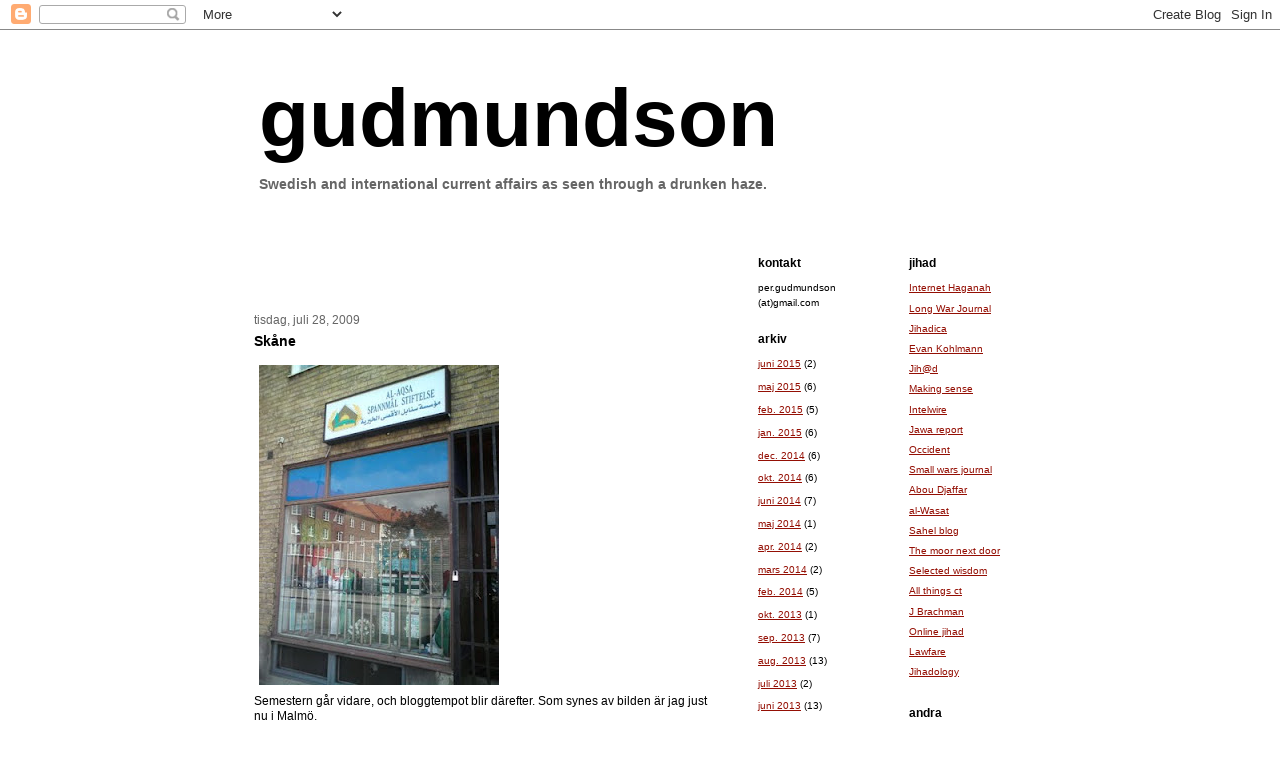

--- FILE ---
content_type: text/html; charset=UTF-8
request_url: https://gudmundson.blogspot.com/2009/07/?m=0
body_size: 18225
content:
<!DOCTYPE html>
<html xmlns='http://www.w3.org/1999/xhtml' xmlns:b='http://www.google.com/2005/gml/b' xmlns:data='http://www.google.com/2005/gml/data' xmlns:expr='http://www.google.com/2005/gml/expr'>
<head>
<link href='https://www.blogger.com/static/v1/widgets/55013136-widget_css_bundle.css' rel='stylesheet' type='text/css'/>
<meta content='text/html; charset=UTF-8' http-equiv='Content-Type'/>
<meta content='blogger' name='generator'/>
<link href='https://gudmundson.blogspot.com/favicon.ico' rel='icon' type='image/x-icon'/>
<link href='http://gudmundson.blogspot.com/2009/07/' rel='canonical'/>
<link rel="alternate" type="application/atom+xml" title="gudmundson - Atom" href="https://gudmundson.blogspot.com/feeds/posts/default" />
<link rel="alternate" type="application/rss+xml" title="gudmundson - RSS" href="https://gudmundson.blogspot.com/feeds/posts/default?alt=rss" />
<link rel="service.post" type="application/atom+xml" title="gudmundson - Atom" href="https://www.blogger.com/feeds/6210795/posts/default" />
<!--Can't find substitution for tag [blog.ieCssRetrofitLinks]-->
<meta content='http://gudmundson.blogspot.com/2009/07/' property='og:url'/>
<meta content='gudmundson' property='og:title'/>
<meta content='Swedish and international current affairs as seen through a drunken haze.' property='og:description'/>
<title>gudmundson: juli 2009</title>
<style id='page-skin-1' type='text/css'><!--
/*
-----------------------------------------------
Blogger Template Style
Name:     Washed Denim
Designer: Darren Delaye
URL:      www.DarrenDelaye.com
Date:     11 Jul 2006
-----------------------------------------------
*/
/* Variable definitions
====================
<Variable name="bgColor" description="Page Background Color"
type="color" default="#ffffff">
<Variable name="textColor" description="Text Color"
type="color" default="#333333">
<Variable name="linkColor" description="Link Color"
type="color" default="#336699">
<Variable name="headerBgColor" description="Page Header Background Color"
type="color" default="#ffffff">
<Variable name="headerTextColor" description="Page Header Text Color"
type="color" default="#333333">
<Variable name="headerCornersColor" description="Page Header Corners Color"
type="color" default="#ffffff">
<Variable name="mainBgColor" description="Main Background Color"
type="color" default="#ffffff">
<Variable name="borderColor" description="Border Color"
type="color" default="#ffffff">
<Variable name="dateHeaderColor" description="Date Header Color"
type="color" default="#999999">
<Variable name="sidebarTitleBgColor" description="Sidebar Title Background Color"
type="color" default="#ffffff">
<Variable name="sidebarTitleTextColor" description="Sidebar Title Text Color"
type="color" default="#333333">
<Variable name="bodyFont" description="Text Font"
type="font" default="normal normal 100% Verdana, Arial, Sans-serif;">
<Variable name="headerFont" description="Page Header Font"
type="font" default="normal normal 210% Verdana, Arial, Sans-serif;">
*/
body {
background: #ffffff;
margin: 0;
padding: 0px;
font: x-small Verdana, Arial;
text-align: center;
color: #000000;
font-size/* */:/**/small;
font-size: /**/small;
}
a:link {
color: #940f04;
}
a:visited {
color: #940f04;
}
a img {
border-width: 0;
}
#outer-wrapper {
font: normal normal 89% Trebuchet, Trebuchet MS, Arial, sans-serif;
}
/* Header
----------------------------------------------- */
#header-wrapper {
margin:0;
padding: 0;
background-color: #ffffff;
text-align: left;
}
#header {
width: 762px;
margin: 0 auto;
background-color: #ffffff;
color: #000000;
padding: 0;
font: normal bold 712% Trebuchet, Trebuchet MS, Arial, sans-serif;
}
h1.title {
padding-top: 38px;
margin: 0 0px .1em;
line-height: 1.2em;
font-size: 100%;
}
h1.title a {
color: #000000;
text-decoration: none;
}
#header .description {
display: block;
margin: 0 0px;
color: #666666;
padding: 0 0 40px;
line-height: 1.4em;
font-size: 17.4%;
}
/* Content
----------------------------------------------- */
.clear {
clear: both;
}
#content-wrapper {
width: 800px;
margin: 0 auto;
padding: 0 0 0px;
text-align: left;
background-color: #ffffff;
border: 1px solid #ffffff;
border-top: 0;
}
#main-wrapper {
margin-left: 14px;
margin-right: 30px;
width: 468px;
float: left;
background-color: #ffffff;
word-wrap: break-word; /* fix for long text breaking sidebar float in IE */
overflow: hidden;     /* fix for long non-text content breaking IE sidebar float */
}
#sidebar-wrapper {
margin-right: 1px;
margin-left: 1px;
width: 135px;
float: right;
background-color: #ffffff;
word-wrap: break-word; /* fix for long text breaking sidebar float in IE */
overflow: hidden;     /* fix for long non-text content breaking IE sidebar float */
}
#newsidebar-wrapper {
margin-right: 1px;
margin-left: 1px;
width: 135px;
float: left;
background-color: #ffffff;
word-wrap: break-word; /* fix for long text breaking sidebar float in IE */
overflow: hidden;     /* fix for long non-text content breaking IE sidebar float */
}
/* Headings
----------------------------------------------- */
h2, h3 {
margin: 0;
}
/* Posts
----------------------------------------------- */
.date-header {
margin: 1.5em 0 0;
padding-bottom: 0.7em;
font-weight: normal;
color: #666666;
font-size: 100%;
}
.post {
margin: 0 0 1.5em;
padding-bottom: 0.5em;
}
.post-title {
margin: 0;
padding: 0;
font-size: 120%;
font-weight: bold;
line-height: 1.1em;
}
.post-title a, .post-title a:visited, .post-title strong {
text-decoration: none;
color: #000000;
font-weight: bold;
}
.post div {
margin: 0 0 .75em;
line-height: 1.3em;
}
p.post-footer {
margin: -.25em 0 0;
color: #ffffff;
font-size: 83%;
}
.post-footer .span {
margin-right: .3em;
}
.comment-link {
margin-left: .3em;
}
.post img {
padding: 4px;
border: 1px solid #ffffff;
}
.post blockquote {
margin: 1em 20px;
}
.post blockquote p {
margin: .75em 0;
}
/* Comments
----------------------------------------------- */
#comments h4 {
margin: 1em 0;
color: #666666;
}
#comments h4 strong {
font-size: 110%;
}
#comments-block {
margin: 1em 0 1.5em;
line-height: 1.3em;
}
#comments-block dt {
margin: .5em 0;
}
#comments-block dd {
margin: .25em 0 0;
}
#comments-block dd.comment-footer {
margin: -.25em 0 2em;
line-height: 1.4em;
font-size: 83%;
}
#comments-block dd p {
margin: 0 0 .75em;
}
.deleted-comment {
font-style:italic;
color:gray;
}
.feed-links {
clear: both;
line-height: 2.5em;
}
#blog-pager {
text-align: center;
}
/* Sidebar Content
----------------------------------------------- */
.sidebar h2 {
margin: 1.5em 0 0.5em;
padding: 4px 5px;
background-color: #ffffff;
font-size: 100%;
color: #000000;
}
.sidebar ul {
margin: 0;
padding: 0;
list-style: none;
}
.sidebar li {
margin: 0;
padding: 0 0 .5em 15px;
text-indent: -15px;
line-height: 1.5em;
}
.sidebar {
color: #000000;
line-height:1.3em;
}
.sidebar .widget {
margin-bottom: 0em;
}
.sidebar .widget-content {
margin: 0 5px;
font-size: 90%;
}
/* Profile
----------------------------------------------- */
.profile-img {
float: left;
margin: 0 5px 5px 0;
padding: 4px;
border: 1px solid #ffffff;
}
.profile-data {
margin:0;
text-transform:uppercase;
letter-spacing:.1em;
font-weight: bold;
line-height: 1.6em;
font-size: 78%;
}
.profile-datablock {
margin:.5em 0 .5em;
}
.profile-textblock {
margin: 0.5em 0;
line-height: 1.6em;
}
/* Footer
----------------------------------------------- */
#footer {
clear: both;
text-align: center;
color: #000000;
}
#footer .widget {
margin:.5em;
padding-top: 20px;
font-size: 85%;
line-height: 1.5em;
text-align: left;
}

--></style>
<link href='https://www.blogger.com/dyn-css/authorization.css?targetBlogID=6210795&amp;zx=f846bd96-1a06-4816-865c-85c73c0a4416' media='none' onload='if(media!=&#39;all&#39;)media=&#39;all&#39;' rel='stylesheet'/><noscript><link href='https://www.blogger.com/dyn-css/authorization.css?targetBlogID=6210795&amp;zx=f846bd96-1a06-4816-865c-85c73c0a4416' rel='stylesheet'/></noscript>
<meta name='google-adsense-platform-account' content='ca-host-pub-1556223355139109'/>
<meta name='google-adsense-platform-domain' content='blogspot.com'/>

<!-- data-ad-client=ca-pub-7347358311089399 -->

</head>
<body>
<div class='navbar section' id='navbar'><div class='widget Navbar' data-version='1' id='Navbar1'><script type="text/javascript">
    function setAttributeOnload(object, attribute, val) {
      if(window.addEventListener) {
        window.addEventListener('load',
          function(){ object[attribute] = val; }, false);
      } else {
        window.attachEvent('onload', function(){ object[attribute] = val; });
      }
    }
  </script>
<div id="navbar-iframe-container"></div>
<script type="text/javascript" src="https://apis.google.com/js/platform.js"></script>
<script type="text/javascript">
      gapi.load("gapi.iframes:gapi.iframes.style.bubble", function() {
        if (gapi.iframes && gapi.iframes.getContext) {
          gapi.iframes.getContext().openChild({
              url: 'https://www.blogger.com/navbar/6210795?origin\x3dhttps://gudmundson.blogspot.com',
              where: document.getElementById("navbar-iframe-container"),
              id: "navbar-iframe"
          });
        }
      });
    </script><script type="text/javascript">
(function() {
var script = document.createElement('script');
script.type = 'text/javascript';
script.src = '//pagead2.googlesyndication.com/pagead/js/google_top_exp.js';
var head = document.getElementsByTagName('head')[0];
if (head) {
head.appendChild(script);
}})();
</script>
</div></div>
<div id='outer-wrapper'><div id='wrap2'>
<!-- skip links for text browsers -->
<span id='skiplinks' style='display:none;'>
<a href='#main'>skip to main </a> |
      <a href='#sidebar'>skip to sidebar</a>
</span>
<div id='header-wrapper'>
<div class='header section' id='header'><div class='widget HTML' data-version='1' id='HTML1'>
<div class='widget-content'>
<script data-ad-client="ca-pub-7347358311089399" async src="https://pagead2.googlesyndication.com/pagead/js/adsbygoogle.js"></script>
</div>
<div class='clear'></div>
</div><div class='widget Header' data-version='1' id='Header1'>
<div id='header-inner'>
<div class='titlewrapper'>
<h1 class='title'>
<a href='https://gudmundson.blogspot.com/?m=0'>
gudmundson
</a>
</h1>
</div>
<div class='descriptionwrapper'>
<p class='description'><span>Swedish and international current affairs as seen through a drunken haze.</span></p>
</div>
</div>
</div></div>
</div>
<div id='content-wrapper'>
<div id='main-wrapper'>
<div class='main section' id='main'><div class='widget HTML' data-version='1' id='HTML2'>
<div class='widget-content'>
<script type="text/javascript"><!--
google_ad_client = "pub-7347358311089399";
google_ad_host = "pub-1556223355139109";
google_ad_host_channel="00000";
google_ad_width = 468;
google_ad_height = 60;
google_ad_format = "468x60_as";
google_ad_type = "text_image";
//2007-03-30: ovan inlägg
google_ad_channel = "8783396252";
google_color_border = "FFFFFF";
google_color_bg = "FFFFFF";
google_color_link = "000000";
google_color_text = "000000";
google_color_url = "940F04";
//-->
</script>
<script src="//pagead2.googlesyndication.com/pagead/show_ads.js" type="text/javascript">
</script>
</div>
<div class='clear'></div>
</div><div class='widget Blog' data-version='1' id='Blog1'>
<div class='blog-posts hfeed'>

          <div class="date-outer">
        
<h2 class='date-header'><span>tisdag, juli 28, 2009</span></h2>

          <div class="date-posts">
        
<div class='post-outer'>
<div class='post'>
<a name='3236034874287375634'></a>
<h3 class='post-title'>
<a href='https://gudmundson.blogspot.com/2009/07/skane.html?m=0'>Skåne</a>
</h3>
<div class='post-header-line-1'></div>
<div class='post-body'>
<p><div xmlns="http://www.w3.org/1999/xhtml"><a href="https://blogger.googleusercontent.com/img/b/R29vZ2xl/AVvXsEhI8m_RNCo47vYANRbsBzEhlRvVu8LXvEnlUgP5nd8ABxorQNo0DkN-zFbTYINaJ87aeRth0sqWB4-ISU4rc-iqRNjhdGeQdDdZZWIgC2XWULTMs-wbOONnZCLzwH-JjWnbt291/s1600-h/image-upload-267-756314.jpg"><img src="https://blogger.googleusercontent.com/img/b/R29vZ2xl/AVvXsEhI8m_RNCo47vYANRbsBzEhlRvVu8LXvEnlUgP5nd8ABxorQNo0DkN-zFbTYINaJ87aeRth0sqWB4-ISU4rc-iqRNjhdGeQdDdZZWIgC2XWULTMs-wbOONnZCLzwH-JjWnbt291/s320/image-upload-267-756314.jpg"/></a><br /><span>Semestern går vidare, och bloggtempot blir därefter. Som synes av bilden är jag just nu i Malmö.</span><br /></div></p>
<div style='clear: both;'></div>
</div>
<div class='post-footer'>
<p class='post-footer-line post-footer-line-1'><span class='post-author'>
av
gudmundson
</span>
<span class='post-timestamp'>
kl
<a class='timestamp-link' href='https://gudmundson.blogspot.com/2009/07/skane.html?m=0' title='permanent link'>15:14</a>
</span>
<span class='post-comment-link'>
</span>
<span class='post-icons'>
<span class='item-control blog-admin pid-24186949'>
<a href='https://www.blogger.com/post-edit.g?blogID=6210795&postID=3236034874287375634&from=pencil' title='Redigera inlägg'>
<img alt='' class='icon-action' height='18' src='https://resources.blogblog.com/img/icon18_edit_allbkg.gif' width='18'/>
</a>
</span>
</span>
<span class='post-backlinks post-comment-link'>
</span>
</p>
<p class='post-footer-line post-footer-line-2'><span class='post-labels'>
</span>
</p>
<p class='post-footer-line post-footer-line-3'></p>
<div>
<script type="text/javascript"><!--
google_ad_client = "pub-7347358311089399";
google_ad_host = "pub-1556223355139109";
google_ad_host_channel="00000";
google_ad_width = 468;
google_ad_height = 60;
google_ad_format = "468x60_as";
google_ad_type = "text_image";
//2007-03-27: Under inlägg
google_ad_channel = "4690815451";
google_color_border = "FFFFFF";
google_color_bg = "FFFFFF";
google_color_link = "000000";
google_color_text = "000000";
google_color_url = "940F04";
//-->
</script>
<script type="text/javascript" src="//pagead2.googlesyndication.com/pagead/show_ads.js">
</script>
</div>
</div>
</div>
</div>

          </div></div>
        

          <div class="date-outer">
        
<h2 class='date-header'><span>onsdag, juli 15, 2009</span></h2>

          <div class="date-posts">
        
<div class='post-outer'>
<div class='post'>
<a name='6858457866789660059'></a>
<h3 class='post-title'>
<a href='https://gudmundson.blogspot.com/2009/07/somalias-justitieminister-varnar-for.html?m=0'>Somalias justitieminister varnar för radikalisering i Rinkeby</a>
</h3>
<div class='post-header-line-1'></div>
<div class='post-body'>
<p>Somalias justitieminister har varit på besök i Stockholm och Rinkeby, för att hålla möte med den svensksomaliska diasporan och diskutera problemen med radikalisering och rekrytering till terroriströrelser. Jag var själv förhindrad att delta i det lovvärda mötet i Rinkeby Folkets Hus igår kväll, och gläds därför enormt att Sveriges Radio var på plats.<br /><a href="http://www.sr.se/sida/artikel.aspx?programid=1650&amp;artikel=2969058"><br />P1 Morgon</a> sände i morse ett reportage av Anna-Karin Sivberg, där man först får höra den kände svensksomaliern Abdirisak Aden förklara hur det kan låta när en familj får dödsbud från Shabaab, varefter Somalias justitieminister får förklara varför han kommit just till Rinkeby.<br /><blockquote>I pausen frågar jag efter varför han kommer till Rinkeby för att diskutera hur man ska kunna stoppa nyrekryteringen av unga svensksomalier till al-Shabaab.<br /><br />&#8211; Vi är oroliga för de här ungdomarnas framtid. Och om rekryteringen ökar, så innebär det problem för den somaliska regeringen, som möter ett starkare motstånd.<br /><br />Justitieminister Abdirahman Janaqoo menar att den radikala islamistiska rörelsen al-Shabaab också rekryterar i Sverige, och på Järvafältet.<br /><br />&#8211; Vi har våra källor och anser att informationen är tydlig. Vissa har redan åkt för att slåss, andra är på väg.</blockquote><a href="http://www.sr.se/cgi-bin/international/artikel.asp?Artikel=2968456">SR Internationals nyhetstelegram</a> specificerar vad justitieministern baserar sitt besök på. Hans uppgifter tyder på att nästan 10 personer har åkt från Sverige för att kriga med Shabaab.<br /><blockquote>&#8211; Vi har inte det exakta antalet, men är säkra på att det nästan är tio personer varav några redan är döda. Några av dem strider fortfarande med de upprorsmakare som är i konflikt med regeringen, säger justitieminister Abdirahman Janaqoo. </blockquote></p>
<div style='clear: both;'></div>
</div>
<div class='post-footer'>
<p class='post-footer-line post-footer-line-1'><span class='post-author'>
av
gudmundson
</span>
<span class='post-timestamp'>
kl
<a class='timestamp-link' href='https://gudmundson.blogspot.com/2009/07/somalias-justitieminister-varnar-for.html?m=0' title='permanent link'>11:56</a>
</span>
<span class='post-comment-link'>
</span>
<span class='post-icons'>
<span class='item-control blog-admin pid-24186949'>
<a href='https://www.blogger.com/post-edit.g?blogID=6210795&postID=6858457866789660059&from=pencil' title='Redigera inlägg'>
<img alt='' class='icon-action' height='18' src='https://resources.blogblog.com/img/icon18_edit_allbkg.gif' width='18'/>
</a>
</span>
</span>
<span class='post-backlinks post-comment-link'>
</span>
</p>
<p class='post-footer-line post-footer-line-2'><span class='post-labels'>
</span>
</p>
<p class='post-footer-line post-footer-line-3'></p>
<div>
<script type="text/javascript"><!--
google_ad_client = "pub-7347358311089399";
google_ad_host = "pub-1556223355139109";
google_ad_host_channel="00000";
google_ad_width = 468;
google_ad_height = 60;
google_ad_format = "468x60_as";
google_ad_type = "text_image";
//2007-03-27: Under inlägg
google_ad_channel = "4690815451";
google_color_border = "FFFFFF";
google_color_bg = "FFFFFF";
google_color_link = "000000";
google_color_text = "000000";
google_color_url = "940F04";
//-->
</script>
<script type="text/javascript" src="//pagead2.googlesyndication.com/pagead/show_ads.js">
</script>
</div>
</div>
</div>
</div>
<div class='post-outer'>
<div class='post'>
<a name='477635127863211836'></a>
<h3 class='post-title'>
<a href='https://gudmundson.blogspot.com/2009/07/radikal-goteborgspredikant-stottas-av.html?m=0'>Radikal Göteborgspredikant stöttas av Alingsås Kommun</a>
</h3>
<div class='post-header-line-1'></div>
<div class='post-body'>
<p>Predikanten <a href="http://sv.wikipedia.org/wiki/Anas_Khalifa">Anas Khalifa</a> (<a href="http://www.anaskhalifa.com/">blogg</a>) tillhör det radikala gäng i Göteborg som utgör navet för mycket av Västsveriges militanta islamism.<br /><br /><a href="http://www.dagen.se/dagen/article.aspx?id=173703">Tidningen Dagen</a> uppmärksammar att Alingsås kommun missat, eller ignorerat, det när man valt att hjälpa till med firandet av Mohammeds Dag på Stora Torget.<br /><blockquote>- Jag ser inte det här arrangemanget som missionerande, säger Lena Lidén, barn- och ungdomskultursekreterare, som via ett pressmeddelande hälsar Alingsås invånare välkomna.<br /><br />Pressmeddelandet, som bland annat gått ut till media och kommun-anställda i Alingsås, är från Kultur- och fritidsförvaltningen och informerar om programmet under Mohammeds Dag. Det blir läsning ur Koranen, en person kommer att berätta om sin väg till islam, den radikale förkunnaren Anas Khalifa ska tala om vad islam är och vem som är muslim, och en person kommer att tala under rubriken "Profeten Muhammads generositet". Dagen avslutas med frågepanel.<br /><br />I pressmeddelandet bifogas även en youtube-länk där man kan höra Anas Khalifa tala, bland annat om islam som den "största gåvan till mänskligheten". Den 26-årige göteborgaren är känd för att han bland annat säger att det är förbjudet för muslimer att bli vän med kristna.<br /><br />- Det var mest för att visa vem han är. Jag vet inte vad han kommer att tala om den här dagen, eftersom vi inte ska medverka, säger Lena Lidén, på Kultur- och fritidsförvaltningen i Alingsås.<br /><br />Men ni hjälper ändå till med marknadsföringen. Varför det?<br /><br />- För att vi har ett samarbete med den islamiska föreningen och kommer ha ett samarrangemang i september, Ramadan-festen.</blockquote>Kommuner kan naturligtvis inte ha koll på allt. Mer bekymrande i mina ögon är alltså att Alingsås Islamiska Center tydligen inte har spärrar mot radikalismen.<br /><br />Uppdatering:<br /><br />Pigga <a href="http://www.varldenidag.se/index.php?option=com_content&amp;task=view&amp;id=4801&amp;Itemid=98">Världen Idag</a> rapporterar att Anas Khalifa inte längre ska delta på Mohammeds Dag-firandet.<br /><blockquote>En radikal ung muslim skulle ha talat på Stora torget i Alingsås denna söndag, ett arrangemang som kommunen hjälpt till att marknadsföra. När kommunen varnade för honom, drogs namnet in. Nu vill ingen av arrangörerna ta ansvar för att Anas Khalifa bjöds in.<br /><br />&#8211; När jag såg hans namn i utskicket sa jag till föreningen att han kanske inte var rätt person för det här sammanhanget, så han togs bort från talarlistan, säger Lena Lidén på Kultur- och fritidsförvaltningen i Alingsås.<br /><br />Men då hade namnet redan tagits med i ett pressmeddelande.<br /><br />Anas Khalifa från Göteborg är känd som en ung, karismatisk och radikal muslim, som bland annat menar att muslimer inte ska umgås med icke-muslimer mer än nödvändigt.<br />Det var Lena Lidén som skickade ut meddelandet, bland annat på kommunens kalender, om Muhammeds Dag som arrangeras nu på söndag. Bakgrunden är att kommunen i höst samarbetar med Alingsås islamiska centrum om avsluta den muslimska fastemånaden Ramadan med en fest i kulturhuset den 25 september.<br /><br />Khalid Abdelrazeq Mohammad Alshafee vid Alingsås islamiska center säger att Anas Khalifas namn fanns med som ett &#8221;förslag&#8221; på talarlistan.<br /></blockquote></p>
<div style='clear: both;'></div>
</div>
<div class='post-footer'>
<p class='post-footer-line post-footer-line-1'><span class='post-author'>
av
gudmundson
</span>
<span class='post-timestamp'>
kl
<a class='timestamp-link' href='https://gudmundson.blogspot.com/2009/07/radikal-goteborgspredikant-stottas-av.html?m=0' title='permanent link'>11:22</a>
</span>
<span class='post-comment-link'>
</span>
<span class='post-icons'>
<span class='item-control blog-admin pid-24186949'>
<a href='https://www.blogger.com/post-edit.g?blogID=6210795&postID=477635127863211836&from=pencil' title='Redigera inlägg'>
<img alt='' class='icon-action' height='18' src='https://resources.blogblog.com/img/icon18_edit_allbkg.gif' width='18'/>
</a>
</span>
</span>
<span class='post-backlinks post-comment-link'>
</span>
</p>
<p class='post-footer-line post-footer-line-2'><span class='post-labels'>
</span>
</p>
<p class='post-footer-line post-footer-line-3'></p>
<div>
<script type="text/javascript"><!--
google_ad_client = "pub-7347358311089399";
google_ad_host = "pub-1556223355139109";
google_ad_host_channel="00000";
google_ad_width = 468;
google_ad_height = 60;
google_ad_format = "468x60_as";
google_ad_type = "text_image";
//2007-03-27: Under inlägg
google_ad_channel = "4690815451";
google_color_border = "FFFFFF";
google_color_bg = "FFFFFF";
google_color_link = "000000";
google_color_text = "000000";
google_color_url = "940F04";
//-->
</script>
<script type="text/javascript" src="//pagead2.googlesyndication.com/pagead/show_ads.js">
</script>
</div>
</div>
</div>
</div>

          </div></div>
        

          <div class="date-outer">
        
<h2 class='date-header'><span>tisdag, juli 14, 2009</span></h2>

          <div class="date-posts">
        
<div class='post-outer'>
<div class='post'>
<a name='3386917193230503425'></a>
<h3 class='post-title'>
<a href='https://gudmundson.blogspot.com/2009/07/fighters-and-lovers-trotsar-svensk.html?m=0'>Fighters and Lovers trotsar svensk terrorlagstiftning</a>
</h3>
<div class='post-header-line-1'></div>
<div class='post-body'>
<p><span style="font-style: italic;">Lawfare</span> är en <a href="http://en.wikipedia.org/wiki/Lawfare">term</a> som beskriver hur rättsliga medel kan användas i krig. I stället för riktiga vapen kan en stridande part använda exempelvis tvetydigheter och oklarheter i internationell rätt för att skaffa sig vad som ser ut som moralisk överhöghet, eller sätta motståndarens medel i folkligt tvivelsmål.<br /><br /><a href="http://www.fightersandlovers.org/">Fighters and Lovers</a> var ett danskt initiativ med syfta att undergräva Danmarks ambitioner att bekämpa terrorism. Genom att sälja klädesplagg och högljutt skänka det ganska blygsamma överskottet till PFLP och FARC, och följaktligen anklagas för att stödja terrorism, ville Fighters + Lovers göra gällande att lagreglerna om terrorismfinansiering får orimliga konsekvenser, och alltså att terrorismbekämpning är fel.<br /><br />Efter en långdragen process dömdes sex gärningsmän slutligen till varierande straff upp till 6 månaders fängelse, villkorligt. Sedan dess har verksamheten internationaliserats.<br /><br />I dag lanseras <a href="http://www.fightersandlovers.se/">Fighters and Lovers i Sverige</a>. Enligt lanseringstexten sker detta som en reaktion på det justitieministermöte som hålls i Stockholm i dagarna, då EU-gemensamma riktlinjer för bland annat terrorismbekämpning ska dras upp i det så kallade Stockholmsprogrammet. Men det handlar förstås om <span style="font-style: italic;">lawfare</span>.<br /><br />Några personnamn nämns inte i pressreleasen, men en Jesper Nilsson står som kontaktperson för sajten hos <a href="http://www.nic.se/">nic.se</a>. Jag antar att fler namn blir synliga när det svenska åtalet, så småningom, väcks.</p>
<div style='clear: both;'></div>
</div>
<div class='post-footer'>
<p class='post-footer-line post-footer-line-1'><span class='post-author'>
av
gudmundson
</span>
<span class='post-timestamp'>
kl
<a class='timestamp-link' href='https://gudmundson.blogspot.com/2009/07/fighters-and-lovers-trotsar-svensk.html?m=0' title='permanent link'>11:57</a>
</span>
<span class='post-comment-link'>
</span>
<span class='post-icons'>
<span class='item-control blog-admin pid-24186949'>
<a href='https://www.blogger.com/post-edit.g?blogID=6210795&postID=3386917193230503425&from=pencil' title='Redigera inlägg'>
<img alt='' class='icon-action' height='18' src='https://resources.blogblog.com/img/icon18_edit_allbkg.gif' width='18'/>
</a>
</span>
</span>
<span class='post-backlinks post-comment-link'>
</span>
</p>
<p class='post-footer-line post-footer-line-2'><span class='post-labels'>
</span>
</p>
<p class='post-footer-line post-footer-line-3'></p>
<div>
<script type="text/javascript"><!--
google_ad_client = "pub-7347358311089399";
google_ad_host = "pub-1556223355139109";
google_ad_host_channel="00000";
google_ad_width = 468;
google_ad_height = 60;
google_ad_format = "468x60_as";
google_ad_type = "text_image";
//2007-03-27: Under inlägg
google_ad_channel = "4690815451";
google_color_border = "FFFFFF";
google_color_bg = "FFFFFF";
google_color_link = "000000";
google_color_text = "000000";
google_color_url = "940F04";
//-->
</script>
<script type="text/javascript" src="//pagead2.googlesyndication.com/pagead/show_ads.js">
</script>
</div>
</div>
</div>
</div>

          </div></div>
        

          <div class="date-outer">
        
<h2 class='date-header'><span>måndag, juli 06, 2009</span></h2>

          <div class="date-posts">
        
<div class='post-outer'>
<div class='post'>
<a name='6479231696562720967'></a>
<h3 class='post-title'>
<a href='https://gudmundson.blogspot.com/2009/07/ronnie-mcdowell-och-mona-sahlin.html?m=0'>Ronnie McDowell och Mona Sahlin</a>
</h3>
<div class='post-header-line-1'></div>
<div class='post-body'>
<p>Mona Sahlins inlägg om Michael Jacksons död, på debattsajten <a href="http://www.newsmill.se/artikel/2009/06/26/jag-kanner-karlek-michael-jacksons-mod-att-vara-annorlunda">Newsmill</a>, lägger ribban för svenska politikers uppträdande på en helt ny nivå.<br /><blockquote>Jag har, som så många andra, en märklig känsla av samhörighet och respekt för honom. Att vara älskad. Att bli hatad. Att bli älskad igen. Att åter vara hatad. Och riskera att tappa bort sig själv på vägen. Han verkar inte heller ha blivit bitter. Men isolerad. Konstigt? Inte.</blockquote>Artikeln är förvirrande för alla som inte redan dragit slutsatsen att hon inte är lämpad att leda landet.<br /><br />Mark Steyn, en av världens roligaste kolumnister och dessutom specialiserad på bred musik, <a href="http://www.steynonline.com/content/view/2196/28/">skriver annorlunda</a>.<br /><blockquote>Michael also revealed the pain of his own lost childhood, as tears rolled down his cheek - or whoever&#8217;s cheek it was originally. It was a constant motif in his work. &#8220;Have you seen my childhood?&#8221; he sang in &#8220;Childhood&#8221;, the theme song from <span style="font-style: italic;">Free Willy</span>. (Free Willy, by the way, is a motion picture and not another demand from his Bill of Rights.)</blockquote>Personligen oroar jag mig för imitatörerna.<br /><br />När Elvis - kungen - dött år 1977 så debuterade Ronnie McDowell med en av de mest smöriga hyllningslåtar som någonsin skrivits: <a href="//www.youtube.com/watch?v=V_tv-_3UtjU">The King Is Gone</a>. Han var ett slags Elvisimitatör, på den tiden det inte fanns så många, och han skrev en sång om varför. Den är amerikanskt påklistrat känslosam på ett sätt som är oefterhärmligt och typiskt för sjuttiotalet, och kanske därför äkta.<br /><br />Det är, för övrigt, den enda LP som mina vänner kastat ut genom mitt fönster efter att ha hört till leda på en fest. Jag köpte mitt exemplar för en dollar på en loppmarknad i Nevada, som jag besökte för att göra reportage om horhuset The Moonlite Bunnyranch.<br /><br /><object height="344" width="425"><param name="movie" value="//www.youtube.com/v/V_tv-_3UtjU&amp;hl=sv&amp;fs=1&amp;"><param name="allowFullScreen" value="true"><param name="allowscriptaccess" value="always"><embed src="//www.youtube.com/v/V_tv-_3UtjU&amp;hl=sv&amp;fs=1&amp;" type="application/x-shockwave-flash" allowscriptaccess="always" allowfullscreen="true" width="425" height="344"></embed></object><br /><br />Det är väl bara en tidsfråga innan de första singlarna kommer om wacko Jacko. Mona Sahlin borde sjunga in en.</p>
<div style='clear: both;'></div>
</div>
<div class='post-footer'>
<p class='post-footer-line post-footer-line-1'><span class='post-author'>
av
gudmundson
</span>
<span class='post-timestamp'>
kl
<a class='timestamp-link' href='https://gudmundson.blogspot.com/2009/07/ronnie-mcdowell-och-mona-sahlin.html?m=0' title='permanent link'>21:37</a>
</span>
<span class='post-comment-link'>
</span>
<span class='post-icons'>
<span class='item-control blog-admin pid-24186949'>
<a href='https://www.blogger.com/post-edit.g?blogID=6210795&postID=6479231696562720967&from=pencil' title='Redigera inlägg'>
<img alt='' class='icon-action' height='18' src='https://resources.blogblog.com/img/icon18_edit_allbkg.gif' width='18'/>
</a>
</span>
</span>
<span class='post-backlinks post-comment-link'>
</span>
</p>
<p class='post-footer-line post-footer-line-2'><span class='post-labels'>
</span>
</p>
<p class='post-footer-line post-footer-line-3'></p>
<div>
<script type="text/javascript"><!--
google_ad_client = "pub-7347358311089399";
google_ad_host = "pub-1556223355139109";
google_ad_host_channel="00000";
google_ad_width = 468;
google_ad_height = 60;
google_ad_format = "468x60_as";
google_ad_type = "text_image";
//2007-03-27: Under inlägg
google_ad_channel = "4690815451";
google_color_border = "FFFFFF";
google_color_bg = "FFFFFF";
google_color_link = "000000";
google_color_text = "000000";
google_color_url = "940F04";
//-->
</script>
<script type="text/javascript" src="//pagead2.googlesyndication.com/pagead/show_ads.js">
</script>
</div>
</div>
</div>
</div>

          </div></div>
        

          <div class="date-outer">
        
<h2 class='date-header'><span>söndag, juli 05, 2009</span></h2>

          <div class="date-posts">
        
<div class='post-outer'>
<div class='post'>
<a name='3860327580696720644'></a>
<h3 class='post-title'>
<a href='https://gudmundson.blogspot.com/2009/07/mot-gosta-hulten-och-hans-likar.html?m=0'>Mot Gösta Hultén och hans likar</a>
</h3>
<div class='post-header-line-1'></div>
<div class='post-body'>
<p>Under veckan i Almedalen deltog jag i ett seminarium om terrorism. Samtalet tog sin utgångspunkt i filmen <span style="font-style: italic;">Der Baader Meinhof Komplex</span>, och mitt inledningsanförande var ett frontalangrepp på de så kallade människorättsvänner som försvarade RAF på sjuttiotalet och försvarar islamofascister idag. Min motdebattör Gösta Hultén tyckte att mitt påhopp på honom slog för hårt och för lågt, och att jag förstörde grunden för en vettig dialog. Han avstod, sade han i sitt anförande, från att kalla mig <b>"</b>islamätande högerextremist<b>"</b> - uppenbarligen anser Hultén att det egna engagemanget är av den vikt att polemik är oberättigad.<br /><br />Nedan följer mitt utkast till anförandet (som självklart inte upplästes ordagrant):<br /><blockquote>Det är intressant att ta avstamp i sjuttiotalets tyska terrorism.<br /><br />Några av er här inne har sett hela filmen. Då känner ni till de svenska förgreningarna, alltså. Att andra generationens RAF reste in i Sverige och ockuperade Västtyska ambassaden i Stockholm. Det slutade med att deras försåtsminering avfyrades, och att ambassaden alltså delvis sprängdes. SVT älskar att köra klippet från direktsändningen därifrån, då den legendariske reportern Bosse Holmström anropar sändningskontrollen frenetiskt: Lägg ut!<br /><br />Det dramat kostade människoliv, faktiskt. Inte i någon omfattning, men ändå. Ambassaddramat är med i filmen.<br /><br />En till incident är värd att nämna från sjuttiotalet. Något år senare dök det upp en ung tysk man i Stockholm, som sökte sig till stadens anarkistkretsar. Han hade varit <span style="font-style: italic;">hangaround</span>, och <span style="font-style: italic;">wannabe</span> runt den tyska RAF-rörelsen.<br /><br />Han hette Norbert Kröcher och låg bakom en plan för att kidnappa Anna-Greta Leijon, för att straffa Sveriges medlöperi med den Västtyska kapitalistiska förtryckarstaten. Tanken var att hon skulle föras till en hyrd källare på Södermalm, där man hade byggt en liten box av masonit som hon skulle förvaras i. Anna-Greta Leijon-lådan, brukar man prata om. Socialdemokratins motsvarighet till Friggeboden?<br /><br />Säkerhetspolisen lyckades avstyra det hela. Och något av historien runt tillslaget har gått till den popkulturella historien. Det kodord som gav klartecken för tillslaget var <span style="font-style: italic;">Ebba röd</span>, respektive <span style="font-style: italic;">Ebba Grön</span>.<br /><br />Den tyska terrorismen var ett stort orosmoment för svensk säkerhetstjänst. Men läser man deras handlingar i dag så ser man också att de var jätterädda för japaner. Den japanska röda armén var vid tiden otroligt skräckinjagande av någon anledning. Det låter kanske komiskt, men hur skulle man kunna veta vilken grupp &#8211; bägge hade för övrigt kopplingar till de palestinska terroristorganisationerna vid tiden &#8211; som skulle slå till?<br /><br />Den tyska terrorismen var ett tidsbegränsat fenomen. Den dog ut i slutet av sjuttiotalet. Egentligen rörde det sig om en ganska liten grupp människor, upp till hundra, kanske, som dock hade stort stöd i en vänsterradikal miljö.<br /><br />Den tidens så kallade människorättsaktivister var djupt upprörda. Även i Sverige anordnades sympatidemonstrationer. Man var orolig för att den västtyska statens allt bryskare metoder skulle urholka demokratin. Rörelsens advokater menade att den tyska statens behandling av fångar, och övervakning av misstänkta, var grova övergrepp. Att Tyskland var på väg mot fascism. Åtminstone en av RAF:s advokater var så engagerad att han själv blev terrorist. Det skildras i filmen vi just sett.<br /><br />Som alla vet är Tyskland en av världens mest stabila demokratier. Det var Västtyskland då också. Men man svarade med bästa förmåga mot ett reellt hot. Inte minst allvarligt var hotet eftersom dessa grupper var stödda av de kommunistdiktaturer som höll halva jorden och halva Europa i effektivt slaveri.<br /><br />Men facit? Egentligen blev bara det några bombdåd, nedbrända varuhus och dödsoffer som kan räknas i tiotal.<br /><br />Säg 100 man, under tio års gatustrid, som lyckades döda några tiotal människor.<br /><br />Den 11 september 2001 förändrades vår insikt om vad terrorism kan åstadkomma. Den här gången var det 19 man, som med något års planering, några hundratusen dollar i budget, och fyra kapade flygplan, lyckades döda tretusen människor.<br /><br />Skadan kan sägas motsvara det imperialistiska japans attack på Pearl Harbor, som drog in USA i andra världskriget. Det som för sextio år sedan krävde en armé, kan i dag åstadkommas av 19 man.<br /><br />En mycket bra bloggare, Erik Starck, resonerade om saken i teknologisk utveckling och effektivisering. Det industrialiserade och högteknologiska samhället har gjort allt billigare och effektivare. Aldrig har det varit så billigt som nu att köpa en tvättmaskin eller resa runt jorden. Och det kommer att bli ännu effektivare och billigare. Snart kan kanske en grupp om fem man ta död på hundra tusen.<br /><br />Terroristerna den elfte september ingick i ett globalt nätverk som drivs av drömmen om den det perfekta islamiska samhället. De anser att demokrati är ett brott mot gud. Att deras extremtolkning av sharia skall råda. Det är tyvärr ingen liten ideologisk strömning. Och den har stark grund i många muslimskt dominerade länder. Exempelvis var samma synsätt statsideologi i Pakistan ända in på åttiotalet, det är ingen liten plantskola.<br /><br />Även i Sverige finns de här idéströmningarna representerade. <span style="font-weight: bold;">Det rör sig inte om någon stor grupp</span>, och <span style="font-weight: bold;">den är inte representativ för gruppen muslimska invandrare</span>. Terrorismforskaren Magnus Norell har gjort bedömningen att det rör sig om 1500 personer. Det är en statistisk beräkning, baserad på internationella jämförelser och befolkningssammansättning. Av de här kanske ett 100-tal kan vara inriktade på att aktivt ta del i det heliga kriget, enligt samma beräkningar.<br /><br />Pressens bevakning av dem brukar följa ett mönster. Först gör Säpo ett tillslag, och då blir det krigsrubriker och skräckscenarion. Senare talar hustrun ut om makens oskuld. Efter ytterligare tid kommer debattartiklarna och krönikorna från extremvänsterns självpåtagna världssamveten &#8211; som Gösta Hultén här, eller Jan Guillou. <span style="font-style: italic;">Säpo ser spöken</span>, alternativt att <span style="font-style: italic;">den gripne bara är en frihetskämpe</span>. Ibland bägge påståendena på samma gång.<br /><br />Ett särskilt kul exempel är den svenske medborgaren Mohamed Moumou. En man från Marocko, som fungerade som redaktör för nyhetsbrevet al Ansar. Det utgavs av GIA, som var nittiotalests mest blodsbesudlade terroristgrupp. Honom, och hans kollegor, övervakade Säpo i tio år. Flera gånger togs han in på förhör, och rent av häktades han ett par gånger.<br /><br />I pressen talade han ut om att han var förföljd av Säpo. Vänsterjournalister gick till hans, och hans kollegors försvar. Jan Guillou skrev en kolumn om hans kollega, som beskrevs som en nordafrikansk frihetskämpe som spridit pamfletter för andlig väckelse. I själva verket var det uppmaningar till mord och förtryck. Jan Guillou baserade till och med en romanfigur på Mohamed Moumou: En åldrad frihetskämpe som nu arbetar som grönsakshandlare, och vars stånd ständigt övervakas av dumskallarna på säpo.<br /><br />Verkligheten såg annorlunda ut. Moumou terrorlistades av USA, flydde Sverige, och dök inte upp förrän i höstas, då identifierad som Al Qaidas andreman i Irak. Han dödades i en eldstrid, och bar självmordsbombarbälte. Al Qaida har producerat en hyllningsfilm till hans minne. Han har varit viktig för rekryteringen av andra terrorister.<br /><br />Guillou har slutat basera romanfigurer på honom.<br /><br />Vår vän här, Gösta Hultén, är rätteligen oroad för vad terroristjakten har för konsekvenser för rättssamhället och för eventuellt oskyldigt drabbade. Han har till och med startat en organisation för ändamålet, Charta 2008.<br /><br />Där visas hans engagemang för svensklibanesen Oussama Kassir, nyligen dömd för att ha försökt bygga ett terroristträningsläger i USA, och för att ha varit helt central i att lansera al Qaida på internet &#8211; propagandaspridning och uppvigling, alltså. Han är mest känd för att ha sagt &#8221;Jag älskar Bin Laden&#8221; till Expressen.<br /><br />Där visas också hans engagemang för svensksomaliern Yassin Ali, som hölls häktad i 105 dagar men utan att åklagaren kunde styrka terrorbrott. Efter frisläppandet reste han till Somalia och deltog i grundandet av Hizbul Islaam, som på bara ett halvår har fått hundratals liv på sitt samvete.<br /><br />Föga engagemang visas för de svenska ungdomar, vars samtliga rättigheter utplånades när de dog i terrorbombningarna i Bali.<br /><br />Föga engagemanag visas för svenske Mohamed Moumous offer i Irak. Eller för svenske Berndt Hermeles mamma, som dog av Hamas terrorbombningar i Israel.<br /><br />I mina ögon står Hultén och vinglar på samma gränslinje som RAF:s advokater på sjuttiotalet. Det är inte så att advokatyren har övergått till eldunderstöd, ännu. Men blicken har grumlats. De kan inte längre urskilja rätt och fel. De korrumperar en viktig debatt.<br /><br />Demokratier måste också ha rätt att försvara sig mot de totalitära rörelser som angriper den. De här femtonhundra personerna måste övervakas. De här hundra våldsbenägna, ideologiskt motiverade, islamofascisterna måste förhindras att begå terrordåd. Sverige ska inte vara en fristad för internationell terrorism.<br /><br />Man bör debattera och ifrågasätta rättstatens medel. Men man måste förstå att fienden är verklig, och att hotet är reellt, om än blygsamt i Sverige. Man måste kunna se skillnad mellan demokrati och totalitarism. Mellan rätt och fel. Vänstern klarade inte av det på sjuttiotalet, och vänstern klarar inte av det idag.<br /></blockquote></p>
<div style='clear: both;'></div>
</div>
<div class='post-footer'>
<p class='post-footer-line post-footer-line-1'><span class='post-author'>
av
gudmundson
</span>
<span class='post-timestamp'>
kl
<a class='timestamp-link' href='https://gudmundson.blogspot.com/2009/07/mot-gosta-hulten-och-hans-likar.html?m=0' title='permanent link'>19:42</a>
</span>
<span class='post-comment-link'>
</span>
<span class='post-icons'>
<span class='item-control blog-admin pid-24186949'>
<a href='https://www.blogger.com/post-edit.g?blogID=6210795&postID=3860327580696720644&from=pencil' title='Redigera inlägg'>
<img alt='' class='icon-action' height='18' src='https://resources.blogblog.com/img/icon18_edit_allbkg.gif' width='18'/>
</a>
</span>
</span>
<span class='post-backlinks post-comment-link'>
</span>
</p>
<p class='post-footer-line post-footer-line-2'><span class='post-labels'>
</span>
</p>
<p class='post-footer-line post-footer-line-3'></p>
<div>
<script type="text/javascript"><!--
google_ad_client = "pub-7347358311089399";
google_ad_host = "pub-1556223355139109";
google_ad_host_channel="00000";
google_ad_width = 468;
google_ad_height = 60;
google_ad_format = "468x60_as";
google_ad_type = "text_image";
//2007-03-27: Under inlägg
google_ad_channel = "4690815451";
google_color_border = "FFFFFF";
google_color_bg = "FFFFFF";
google_color_link = "000000";
google_color_text = "000000";
google_color_url = "940F04";
//-->
</script>
<script type="text/javascript" src="//pagead2.googlesyndication.com/pagead/show_ads.js">
</script>
</div>
</div>
</div>
</div>

        </div></div>
      
</div>
<div class='blog-pager' id='blog-pager'>
<span id='blog-pager-newer-link'>
<a class='blog-pager-newer-link' href='https://gudmundson.blogspot.com/search?updated-max=2009-11-07T00:01:00%2B01:00&amp;max-results=100&amp;reverse-paginate=true&amp;m=0' id='Blog1_blog-pager-newer-link' title='Senare inlägg'>senare</a>
</span>
<span id='blog-pager-older-link'>
<a class='blog-pager-older-link' href='https://gudmundson.blogspot.com/search?updated-max=2009-07-05T19:42:00%2B02:00&amp;m=0' id='Blog1_blog-pager-older-link' title='Äldre inlägg'>tidigare</a>
</span>
<a class='home-link' href='https://gudmundson.blogspot.com/?m=0'>hem</a>
</div>
<div class='clear'></div>
<div class='blog-feeds'>
<div class='feed-links'>
Prenumerera på:
<a class='feed-link' href='https://gudmundson.blogspot.com/feeds/posts/default' target='_blank' type='application/atom+xml'>gudmundson</a>
</div>
</div>
</div><div class='widget HTML' data-version='1' id='HTML3'>
<div class='widget-content'>
<script type="text/javascript"><!--
google_ad_client = "pub-7347358311089399";
google_ad_host = "pub-1556223355139109";
google_ad_host_channel="00000";
google_ad_width = 468;
google_ad_height = 15;
google_ad_format = "468x15_0ads_al_s";
//2007-03-30: Länkfält
google_ad_channel = "2222671397";
google_color_border = "FFFFFF";
google_color_bg = "FFFFFF";
google_color_link = "940F04";
google_color_text = "000000";
google_color_url = "940F04";
//-->
</script>
<script src="//pagead2.googlesyndication.com/pagead/show_ads.js" type="text/javascript">
</script>
</div>
<div class='clear'></div>
</div></div>
</div>
<div id='newsidebar-wrapper'>
<div class='sidebar section' id='newsidebar'><div class='widget Text' data-version='1' id='Text1'>
<h2 class='title'>kontakt</h2>
<div class='widget-content'>
per.gudmundson
(at)gmail.com
</div>
<div class='clear'></div>
</div><div class='widget BlogArchive' data-version='1' id='BlogArchive1'>
<h2>arkiv</h2>
<div class='widget-content'>
<div id='ArchiveList'>
<div id='BlogArchive1_ArchiveList'>
<ul class='flat'>
<li class='archivedate'>
<a href='https://gudmundson.blogspot.com/2015/06/?m=0'>juni 2015</a> (2)
      </li>
<li class='archivedate'>
<a href='https://gudmundson.blogspot.com/2015/05/?m=0'>maj 2015</a> (6)
      </li>
<li class='archivedate'>
<a href='https://gudmundson.blogspot.com/2015/02/?m=0'>feb. 2015</a> (5)
      </li>
<li class='archivedate'>
<a href='https://gudmundson.blogspot.com/2015/01/?m=0'>jan. 2015</a> (6)
      </li>
<li class='archivedate'>
<a href='https://gudmundson.blogspot.com/2014/12/?m=0'>dec. 2014</a> (6)
      </li>
<li class='archivedate'>
<a href='https://gudmundson.blogspot.com/2014/10/?m=0'>okt. 2014</a> (6)
      </li>
<li class='archivedate'>
<a href='https://gudmundson.blogspot.com/2014/06/?m=0'>juni 2014</a> (7)
      </li>
<li class='archivedate'>
<a href='https://gudmundson.blogspot.com/2014/05/?m=0'>maj 2014</a> (1)
      </li>
<li class='archivedate'>
<a href='https://gudmundson.blogspot.com/2014/04/?m=0'>apr. 2014</a> (2)
      </li>
<li class='archivedate'>
<a href='https://gudmundson.blogspot.com/2014/03/?m=0'>mars 2014</a> (2)
      </li>
<li class='archivedate'>
<a href='https://gudmundson.blogspot.com/2014/02/?m=0'>feb. 2014</a> (5)
      </li>
<li class='archivedate'>
<a href='https://gudmundson.blogspot.com/2013/10/?m=0'>okt. 2013</a> (1)
      </li>
<li class='archivedate'>
<a href='https://gudmundson.blogspot.com/2013/09/?m=0'>sep. 2013</a> (7)
      </li>
<li class='archivedate'>
<a href='https://gudmundson.blogspot.com/2013/08/?m=0'>aug. 2013</a> (13)
      </li>
<li class='archivedate'>
<a href='https://gudmundson.blogspot.com/2013/07/?m=0'>juli 2013</a> (2)
      </li>
<li class='archivedate'>
<a href='https://gudmundson.blogspot.com/2013/06/?m=0'>juni 2013</a> (13)
      </li>
<li class='archivedate'>
<a href='https://gudmundson.blogspot.com/2013/05/?m=0'>maj 2013</a> (16)
      </li>
<li class='archivedate'>
<a href='https://gudmundson.blogspot.com/2013/04/?m=0'>apr. 2013</a> (9)
      </li>
<li class='archivedate'>
<a href='https://gudmundson.blogspot.com/2013/03/?m=0'>mars 2013</a> (10)
      </li>
<li class='archivedate'>
<a href='https://gudmundson.blogspot.com/2013/02/?m=0'>feb. 2013</a> (10)
      </li>
<li class='archivedate'>
<a href='https://gudmundson.blogspot.com/2012/12/?m=0'>dec. 2012</a> (8)
      </li>
<li class='archivedate'>
<a href='https://gudmundson.blogspot.com/2012/11/?m=0'>nov. 2012</a> (6)
      </li>
<li class='archivedate'>
<a href='https://gudmundson.blogspot.com/2012/10/?m=0'>okt. 2012</a> (12)
      </li>
<li class='archivedate'>
<a href='https://gudmundson.blogspot.com/2012/09/?m=0'>sep. 2012</a> (11)
      </li>
<li class='archivedate'>
<a href='https://gudmundson.blogspot.com/2012/08/?m=0'>aug. 2012</a> (5)
      </li>
<li class='archivedate'>
<a href='https://gudmundson.blogspot.com/2012/07/?m=0'>juli 2012</a> (3)
      </li>
<li class='archivedate'>
<a href='https://gudmundson.blogspot.com/2012/06/?m=0'>juni 2012</a> (6)
      </li>
<li class='archivedate'>
<a href='https://gudmundson.blogspot.com/2012/05/?m=0'>maj 2012</a> (5)
      </li>
<li class='archivedate'>
<a href='https://gudmundson.blogspot.com/2012/04/?m=0'>apr. 2012</a> (9)
      </li>
<li class='archivedate'>
<a href='https://gudmundson.blogspot.com/2012/03/?m=0'>mars 2012</a> (12)
      </li>
<li class='archivedate'>
<a href='https://gudmundson.blogspot.com/2012/02/?m=0'>feb. 2012</a> (8)
      </li>
<li class='archivedate'>
<a href='https://gudmundson.blogspot.com/2012/01/?m=0'>jan. 2012</a> (14)
      </li>
<li class='archivedate'>
<a href='https://gudmundson.blogspot.com/2011/12/?m=0'>dec. 2011</a> (14)
      </li>
<li class='archivedate'>
<a href='https://gudmundson.blogspot.com/2011/11/?m=0'>nov. 2011</a> (13)
      </li>
<li class='archivedate'>
<a href='https://gudmundson.blogspot.com/2011/10/?m=0'>okt. 2011</a> (17)
      </li>
<li class='archivedate'>
<a href='https://gudmundson.blogspot.com/2011/09/?m=0'>sep. 2011</a> (16)
      </li>
<li class='archivedate'>
<a href='https://gudmundson.blogspot.com/2011/08/?m=0'>aug. 2011</a> (4)
      </li>
<li class='archivedate'>
<a href='https://gudmundson.blogspot.com/2011/07/?m=0'>juli 2011</a> (31)
      </li>
<li class='archivedate'>
<a href='https://gudmundson.blogspot.com/2011/05/?m=0'>maj 2011</a> (5)
      </li>
<li class='archivedate'>
<a href='https://gudmundson.blogspot.com/2011/04/?m=0'>apr. 2011</a> (24)
      </li>
<li class='archivedate'>
<a href='https://gudmundson.blogspot.com/2011/03/?m=0'>mars 2011</a> (10)
      </li>
<li class='archivedate'>
<a href='https://gudmundson.blogspot.com/2011/01/?m=0'>jan. 2011</a> (33)
      </li>
<li class='archivedate'>
<a href='https://gudmundson.blogspot.com/2010/12/?m=0'>dec. 2010</a> (35)
      </li>
<li class='archivedate'>
<a href='https://gudmundson.blogspot.com/2010/11/?m=0'>nov. 2010</a> (42)
      </li>
<li class='archivedate'>
<a href='https://gudmundson.blogspot.com/2010/10/?m=0'>okt. 2010</a> (9)
      </li>
<li class='archivedate'>
<a href='https://gudmundson.blogspot.com/2010/04/?m=0'>apr. 2010</a> (11)
      </li>
<li class='archivedate'>
<a href='https://gudmundson.blogspot.com/2010/03/?m=0'>mars 2010</a> (6)
      </li>
<li class='archivedate'>
<a href='https://gudmundson.blogspot.com/2010/01/?m=0'>jan. 2010</a> (22)
      </li>
<li class='archivedate'>
<a href='https://gudmundson.blogspot.com/2009/12/?m=0'>dec. 2009</a> (26)
      </li>
<li class='archivedate'>
<a href='https://gudmundson.blogspot.com/2009/11/?m=0'>nov. 2009</a> (34)
      </li>
<li class='archivedate'>
<a href='https://gudmundson.blogspot.com/2009/10/?m=0'>okt. 2009</a> (29)
      </li>
<li class='archivedate'>
<a href='https://gudmundson.blogspot.com/2009/09/?m=0'>sep. 2009</a> (41)
      </li>
<li class='archivedate'>
<a href='https://gudmundson.blogspot.com/2009/08/?m=0'>aug. 2009</a> (26)
      </li>
<li class='archivedate'>
<a href='https://gudmundson.blogspot.com/2009/07/?m=0'>juli 2009</a> (6)
      </li>
<li class='archivedate'>
<a href='https://gudmundson.blogspot.com/2009/06/?m=0'>juni 2009</a> (16)
      </li>
<li class='archivedate'>
<a href='https://gudmundson.blogspot.com/2009/05/?m=0'>maj 2009</a> (38)
      </li>
<li class='archivedate'>
<a href='https://gudmundson.blogspot.com/2009/04/?m=0'>apr. 2009</a> (28)
      </li>
<li class='archivedate'>
<a href='https://gudmundson.blogspot.com/2009/03/?m=0'>mars 2009</a> (34)
      </li>
<li class='archivedate'>
<a href='https://gudmundson.blogspot.com/2009/02/?m=0'>feb. 2009</a> (53)
      </li>
<li class='archivedate'>
<a href='https://gudmundson.blogspot.com/2009/01/?m=0'>jan. 2009</a> (30)
      </li>
<li class='archivedate'>
<a href='https://gudmundson.blogspot.com/2008/12/?m=0'>dec. 2008</a> (30)
      </li>
<li class='archivedate'>
<a href='https://gudmundson.blogspot.com/2008/11/?m=0'>nov. 2008</a> (26)
      </li>
<li class='archivedate'>
<a href='https://gudmundson.blogspot.com/2008/10/?m=0'>okt. 2008</a> (34)
      </li>
<li class='archivedate'>
<a href='https://gudmundson.blogspot.com/2008/09/?m=0'>sep. 2008</a> (32)
      </li>
<li class='archivedate'>
<a href='https://gudmundson.blogspot.com/2008/08/?m=0'>aug. 2008</a> (29)
      </li>
<li class='archivedate'>
<a href='https://gudmundson.blogspot.com/2008/07/?m=0'>juli 2008</a> (25)
      </li>
<li class='archivedate'>
<a href='https://gudmundson.blogspot.com/2008/06/?m=0'>juni 2008</a> (18)
      </li>
<li class='archivedate'>
<a href='https://gudmundson.blogspot.com/2008/05/?m=0'>maj 2008</a> (47)
      </li>
<li class='archivedate'>
<a href='https://gudmundson.blogspot.com/2008/04/?m=0'>apr. 2008</a> (12)
      </li>
<li class='archivedate'>
<a href='https://gudmundson.blogspot.com/2008/03/?m=0'>mars 2008</a> (34)
      </li>
<li class='archivedate'>
<a href='https://gudmundson.blogspot.com/2008/02/?m=0'>feb. 2008</a> (36)
      </li>
<li class='archivedate'>
<a href='https://gudmundson.blogspot.com/2008/01/?m=0'>jan. 2008</a> (34)
      </li>
<li class='archivedate'>
<a href='https://gudmundson.blogspot.com/2007/12/?m=0'>dec. 2007</a> (20)
      </li>
<li class='archivedate'>
<a href='https://gudmundson.blogspot.com/2007/11/?m=0'>nov. 2007</a> (21)
      </li>
<li class='archivedate'>
<a href='https://gudmundson.blogspot.com/2007/10/?m=0'>okt. 2007</a> (32)
      </li>
<li class='archivedate'>
<a href='https://gudmundson.blogspot.com/2007/09/?m=0'>sep. 2007</a> (46)
      </li>
<li class='archivedate'>
<a href='https://gudmundson.blogspot.com/2007/08/?m=0'>aug. 2007</a> (68)
      </li>
<li class='archivedate'>
<a href='https://gudmundson.blogspot.com/2007/07/?m=0'>juli 2007</a> (42)
      </li>
<li class='archivedate'>
<a href='https://gudmundson.blogspot.com/2007/06/?m=0'>juni 2007</a> (41)
      </li>
<li class='archivedate'>
<a href='https://gudmundson.blogspot.com/2007/05/?m=0'>maj 2007</a> (43)
      </li>
<li class='archivedate'>
<a href='https://gudmundson.blogspot.com/2007/04/?m=0'>apr. 2007</a> (45)
      </li>
<li class='archivedate'>
<a href='https://gudmundson.blogspot.com/2007/03/?m=0'>mars 2007</a> (49)
      </li>
<li class='archivedate'>
<a href='https://gudmundson.blogspot.com/2007/02/?m=0'>feb. 2007</a> (70)
      </li>
<li class='archivedate'>
<a href='https://gudmundson.blogspot.com/2007/01/?m=0'>jan. 2007</a> (97)
      </li>
<li class='archivedate'>
<a href='https://gudmundson.blogspot.com/2006/12/?m=0'>dec. 2006</a> (74)
      </li>
<li class='archivedate'>
<a href='https://gudmundson.blogspot.com/2006/11/?m=0'>nov. 2006</a> (60)
      </li>
<li class='archivedate'>
<a href='https://gudmundson.blogspot.com/2006/10/?m=0'>okt. 2006</a> (69)
      </li>
<li class='archivedate'>
<a href='https://gudmundson.blogspot.com/2004/11/?m=0'>nov. 2004</a> (27)
      </li>
<li class='archivedate'>
<a href='https://gudmundson.blogspot.com/2004/10/?m=0'>okt. 2004</a> (32)
      </li>
<li class='archivedate'>
<a href='https://gudmundson.blogspot.com/2004/09/?m=0'>sep. 2004</a> (32)
      </li>
<li class='archivedate'>
<a href='https://gudmundson.blogspot.com/2004/08/?m=0'>aug. 2004</a> (29)
      </li>
<li class='archivedate'>
<a href='https://gudmundson.blogspot.com/2004/07/?m=0'>juli 2004</a> (33)
      </li>
<li class='archivedate'>
<a href='https://gudmundson.blogspot.com/2004/06/?m=0'>juni 2004</a> (33)
      </li>
<li class='archivedate'>
<a href='https://gudmundson.blogspot.com/2004/05/?m=0'>maj 2004</a> (48)
      </li>
<li class='archivedate'>
<a href='https://gudmundson.blogspot.com/2004/04/?m=0'>apr. 2004</a> (27)
      </li>
<li class='archivedate'>
<a href='https://gudmundson.blogspot.com/2004/03/?m=0'>mars 2004</a> (28)
      </li>
<li class='archivedate'>
<a href='https://gudmundson.blogspot.com/2004/02/?m=0'>feb. 2004</a> (22)
      </li>
<li class='archivedate'>
<a href='https://gudmundson.blogspot.com/2004/01/?m=0'>jan. 2004</a> (24)
      </li>
<li class='archivedate'>
<a href='https://gudmundson.blogspot.com/2003/12/?m=0'>dec. 2003</a> (3)
      </li>
</ul>
</div>
</div>
<div class='clear'></div>
</div>
</div><div class='widget HTML' data-version='1' id='HTML8'>
<div class='widget-content'>
<script type="text/javascript"><!--
google_ad_client = "pub-7347358311089399";
google_ad_host = "pub-1556223355139109";
google_ad_host_channel="00000";
/* Sidebar, skapad 2008-05-15 */
google_ad_slot = "7325952737";
google_ad_width = 120;
google_ad_height = 600;
//-->
</script>
<script src="//pagead2.googlesyndication.com/pagead/show_ads.js" type="text/javascript">
</script>
</div>
<div class='clear'></div>
</div></div>
</div>
<div id='sidebar-wrapper'>
<div class='sidebar section' id='sidebar'><div class='widget LinkList' data-version='1' id='LinkList6'>
<h2>jihad</h2>
<div class='widget-content'>
<ul>
<li><a href='http://internet-haganah.com/'>Internet Haganah</a></li>
<li><a href='http://www.longwarjournal.org/'>Long War Journal</a></li>
<li><a href='http://www.jihadica.com/'>Jihadica</a></li>
<li><a href='http://www.flashpoint-intel.com/'>Evan Kohlmann</a></li>
<li><a href='http://ojihad.wordpress.com/'>Jih@d</a></li>
<li><a href='http://www.makingsenseofjihad.com/'>Making sense</a></li>
<li><a href='http://news.intelwire.com/'>Intelwire</a></li>
<li><a href='http://mypetjawa.mu.nu/'>Jawa report</a></li>
<li><a href='http://occident.blogspot.com/'>Occident</a></li>
<li><a href='http://smallwarsjournal.com/blog/'>Small wars journal</a></li>
<li><a href='http://aboudjaffar.blog.lemonde.fr/'>Abou Djaffar</a></li>
<li><a href='http://thewasat.wordpress.com/'>al-Wasat</a></li>
<li><a href='http://sahelblog.wordpress.com/'>Sahel blog</a></li>
<li><a href='http://themoornextdoor.wordpress.com/'>The moor next door</a></li>
<li><a href='http://selectedwisdom.com/'>Selected wisdom</a></li>
<li><a href='http://allthingscounterterrorism.com/'>All things ct</a></li>
<li><a href='http://jarretbrachman.net/'>J Brachman</a></li>
<li><a href='http://online-jihad.com/'>Online jihad</a></li>
<li><a href='http://www.lawfareblog.com/'>Lawfare</a></li>
<li><a href='http://jihadology.net/'>Jihadology</a></li>
</ul>
<div class='clear'></div>
</div>
</div><div class='widget LinkList' data-version='1' id='LinkList5'>
<h2>andra</h2>
<div class='widget-content'>
<ul>
<li><a href='http://www.copyriot.se/'>Copyriot</a></li>
<li><a href='http://www.mymarkup.se/'>My Markup</a></li>
<li><a href='http://www.karlsson.at/'>Bengt O</a></li>
<li><a href='http://www.stefangeens.com/'>Stefan Geens</a></li>
<li><a href='http://www.xn--blindhna-s4a.se/'>Jonas Söderström</a></li>
<li><a href='http://wisemanswisdoms.blogspot.com/'>Wiseman's</a></li>
<li><a href='http://gyllenhaals.blogspot.com/'>Gyllenhaal</a></li>
<li><a href='http://morgonsur.wordpress.com/'>Morgonsur</a></li>
<li><a href='http://www.kniivila.net/'>Kniivilä</a></li>
<li><a href='http://martenschultz.wordpress.com/'>Mårten Schultz</a></li>
<li><a href='http://namanula.wordpress.com/'>Anna Ekström</a></li>
<li><a href='http://nordicdervish.wordpress.com/'>Nima</a></li>
<li><a href='http://www.jallai.se/'>Anders Jallai</a></li>
<li><a href='http://tankaromib.wordpress.com/'>Tankar om IB</a></li>
<li><a href='http://integrationsbloggen.blogspot.com/'>Integrationsbloggen</a></li>
<li><a href='http://www.vassaeggen.se/'>Vassa Eggen</a></li>
<li><a href='http://vinlusen.blogspot.com/'>Vinlusen</a></li>
<li><a href='http://www.taffel.se/'>Taffel</a></li>
<li><a href='http://hynek-pallas.blogspot.com/'>Hynek</a></li>
<li><a href='http://f-adolphson.blogspot.com/'>Adolphson</a></li>
<li><a href='http://ellen3.blogspot.com/'>Ellen III</a></li>
<li><a href='http://herralarik.blogspot.com/'>Herr Alarik</a></li>
<li><a href='http://gunillasdagbok.blogspot.com/'>Gunilla Kinn</a></li>
<li><a href='http://kulturarbete.blogspot.com/'>En man med skägg</a></li>
<li><a href='http://morellisnya.blogspot.com/'>Jenny Morelli</a></li>
<li><a href='http://www.weirdscience.se/index.php?sida=blogg'>Weird Science</a></li>
<li><a href='http://www.kullin.net/'>Media culpa</a></li>
<li><a href='http://osibox.blogspot.com/'>Osibox</a></li>
<li><a href='http://vilhelmkonnander.blogspot.com/'>Konnander</a></li>
</ul>
<div class='clear'></div>
</div>
</div><div class='widget LinkList' data-version='1' id='LinkList2'>
<h2>pophöger</h2>
<div class='widget-content'>
<ul>
<li><a href='http://www.axess.se/blog/'>Axess</a></li>
<li><a href='http://henrikalexandersson.blogspot.com/'>HAX</a></li>
<li><a href='http://www.erixon.com/'>Dick Erixon</a></li>
<li><a href='http://www.johannorberg.net/'>Johan Norberg</a></li>
<li><a href='http://berghsbetraktelser.squarespace.com/'>Berghs Betraktelser</a></li>
<li><a href='http://www.inslag.se/'>Inslag</a></li>
<li><a href='http://www.ingero.blogspot.com/'>Johan Ingerö</a></li>
<li><a href='http://www.svd.se/ledarbloggen'>SvD</a></li>
<li><a href='http://metrobloggen.se/segerfeldt/'>Segerfeldt</a></li>
<li><a href='http://meritwager.wordpress.com/'>Merit Wager</a></li>
<li><a href='http://fredrikmalm.blogspot.com/'>Fredrik Malm</a></li>
<li><a href='http://blogg.svansbo.se/'>Svansbo</a></li>
<li><a href='http://aliceteodorescu.blogspot.com/'>Teodorescu</a></li>
<li><a href='http://www.ekonomlundgren.blogspot.com/'>Nils Lundgren</a></li>
<li><a href='http://jonathanleman.blogspot.com/'>Jonathan Leman</a></li>
<li><a href='http://klamberg.blogspot.com/'>Mark Klamberg</a></li>
<li><a href='http://peaceloveandcapitalism.blogspot.com/'>P,L & C</a></li>
<li><a href='http://ekonomistas.se/'>Ekonomistas</a></li>
<li><a href='http://danne-nordling.blogspot.com/'>Danne Nordling</a></li>
</ul>
<div class='clear'></div>
</div>
</div><div class='widget LinkList' data-version='1' id='LinkList1'>
<h2>popvänster</h2>
<div class='widget-content'>
<ul>
<li><a href='http://www.alliansfrittsverige.nu/'>Alliansfritt</a></li>
<li><a href='http://promemorian.blogspot.com/'>PromeMorian</a></li>
<li><a href='http://www.opinion2002.nu/'>Stig-Björn Ljunggren</a></li>
<li><a href='http://esbati.blogspot.com/'>Ali Esbati</a></li>
<li><a href='http://magnus.ljungkvist.nu/blogg/'>Magnus Ljungkvist</a></li>
<li><a href='http://ulfbjereld.blogspot.com/'>Ulf Bjereld</a></li>
<li><a href='http://enn.kokk.se/'>Enn Kokk</a></li>
</ul>
<div class='clear'></div>
</div>
</div><div class='widget LinkList' data-version='1' id='LinkList4'>
<h2>utomlands</h2>
<div class='widget-content'>
<ul>
<li><a href='http://www.littlegreenfootballs.com/weblog/'>LGF</a></li>
<li><a href='http://fallbackbelmont.blogspot.com/'>The Belmont Club</a></li>
<li><a href='http://israelmatzav.blogspot.com/'>Israel Matzav</a></li>
<li><a href='http://www.globalvoicesonline.org/'>Global Voices</a></li>
<li><a href='http://hotair.com/'>Hot Air</a></li>
</ul>
<div class='clear'></div>
</div>
</div></div>
</div>
<!-- spacer for skins that want sidebar and main to be the same height-->
<div class='clear'>&#160;</div>
</div>
<!-- end content-wrapper -->
<div id='footer-wrapper'>
<div class='footer no-items section' id='footer'></div>
</div>
</div></div>
<!-- end outer-wrapper -->
<!-- Start of StatCounter Code -->
<script language='javascript' type='text/javascript'>
var sc_project=263800; 
</script>
<script language="javascript" src="//www.statcounter.com/counter/counter.js" type="text/javascript"></script><noscript>
</noscript>
<!-- End of StatCounter Code -->
<script src="//www.google-analytics.com/urchin.js" type="text/javascript">
</script>
<script type='text/javascript'>
_uacct = "UA-1226127-1";
urchinTracker();
</script>

<script type="text/javascript" src="https://www.blogger.com/static/v1/widgets/1581542668-widgets.js"></script>
<script type='text/javascript'>
window['__wavt'] = 'AOuZoY76gmtWXFyI5oGShfhGD6opM958zg:1765557586664';_WidgetManager._Init('//www.blogger.com/rearrange?blogID\x3d6210795','//gudmundson.blogspot.com/2009/07/?m\x3d0','6210795');
_WidgetManager._SetDataContext([{'name': 'blog', 'data': {'blogId': '6210795', 'title': 'gudmundson', 'url': 'https://gudmundson.blogspot.com/2009/07/?m\x3d0', 'canonicalUrl': 'http://gudmundson.blogspot.com/2009/07/', 'homepageUrl': 'https://gudmundson.blogspot.com/?m\x3d0', 'searchUrl': 'https://gudmundson.blogspot.com/search', 'canonicalHomepageUrl': 'http://gudmundson.blogspot.com/', 'blogspotFaviconUrl': 'https://gudmundson.blogspot.com/favicon.ico', 'bloggerUrl': 'https://www.blogger.com', 'hasCustomDomain': false, 'httpsEnabled': true, 'enabledCommentProfileImages': false, 'gPlusViewType': 'FILTERED_POSTMOD', 'adultContent': false, 'analyticsAccountNumber': '', 'encoding': 'UTF-8', 'locale': 'sv', 'localeUnderscoreDelimited': 'sv', 'languageDirection': 'ltr', 'isPrivate': false, 'isMobile': false, 'isMobileRequest': false, 'mobileClass': '', 'isPrivateBlog': false, 'isDynamicViewsAvailable': true, 'feedLinks': '\x3clink rel\x3d\x22alternate\x22 type\x3d\x22application/atom+xml\x22 title\x3d\x22gudmundson - Atom\x22 href\x3d\x22https://gudmundson.blogspot.com/feeds/posts/default\x22 /\x3e\n\x3clink rel\x3d\x22alternate\x22 type\x3d\x22application/rss+xml\x22 title\x3d\x22gudmundson - RSS\x22 href\x3d\x22https://gudmundson.blogspot.com/feeds/posts/default?alt\x3drss\x22 /\x3e\n\x3clink rel\x3d\x22service.post\x22 type\x3d\x22application/atom+xml\x22 title\x3d\x22gudmundson - Atom\x22 href\x3d\x22https://www.blogger.com/feeds/6210795/posts/default\x22 /\x3e\n', 'meTag': '', 'adsenseClientId': 'ca-pub-7347358311089399', 'adsenseHostId': 'ca-host-pub-1556223355139109', 'adsenseHasAds': false, 'adsenseAutoAds': false, 'boqCommentIframeForm': true, 'loginRedirectParam': '', 'isGoogleEverywhereLinkTooltipEnabled': true, 'view': '', 'dynamicViewsCommentsSrc': '//www.blogblog.com/dynamicviews/4224c15c4e7c9321/js/comments.js', 'dynamicViewsScriptSrc': '//www.blogblog.com/dynamicviews/ce4a0ba1ae8a0475', 'plusOneApiSrc': 'https://apis.google.com/js/platform.js', 'disableGComments': true, 'interstitialAccepted': false, 'sharing': {'platforms': [{'name': 'H\xe4mta l\xe4nk', 'key': 'link', 'shareMessage': 'H\xe4mta l\xe4nk', 'target': ''}, {'name': 'Facebook', 'key': 'facebook', 'shareMessage': 'Dela p\xe5 Facebook', 'target': 'facebook'}, {'name': 'BlogThis!', 'key': 'blogThis', 'shareMessage': 'BlogThis!', 'target': 'blog'}, {'name': 'X', 'key': 'twitter', 'shareMessage': 'Dela p\xe5 X', 'target': 'twitter'}, {'name': 'Pinterest', 'key': 'pinterest', 'shareMessage': 'Dela p\xe5 Pinterest', 'target': 'pinterest'}, {'name': 'E-post', 'key': 'email', 'shareMessage': 'E-post', 'target': 'email'}], 'disableGooglePlus': true, 'googlePlusShareButtonWidth': 0, 'googlePlusBootstrap': '\x3cscript type\x3d\x22text/javascript\x22\x3ewindow.___gcfg \x3d {\x27lang\x27: \x27sv\x27};\x3c/script\x3e'}, 'hasCustomJumpLinkMessage': false, 'jumpLinkMessage': 'L\xe4s mer', 'pageType': 'archive', 'pageName': 'juli 2009', 'pageTitle': 'gudmundson: juli 2009'}}, {'name': 'features', 'data': {}}, {'name': 'messages', 'data': {'edit': 'Redigera', 'linkCopiedToClipboard': 'L\xe4nk kopierad till Urklipp.', 'ok': 'Ok', 'postLink': 'Inl\xe4ggsl\xe4nk'}}, {'name': 'template', 'data': {'name': 'custom', 'localizedName': 'Anpassad', 'isResponsive': false, 'isAlternateRendering': false, 'isCustom': true}}, {'name': 'view', 'data': {'classic': {'name': 'classic', 'url': '?view\x3dclassic'}, 'flipcard': {'name': 'flipcard', 'url': '?view\x3dflipcard'}, 'magazine': {'name': 'magazine', 'url': '?view\x3dmagazine'}, 'mosaic': {'name': 'mosaic', 'url': '?view\x3dmosaic'}, 'sidebar': {'name': 'sidebar', 'url': '?view\x3dsidebar'}, 'snapshot': {'name': 'snapshot', 'url': '?view\x3dsnapshot'}, 'timeslide': {'name': 'timeslide', 'url': '?view\x3dtimeslide'}, 'isMobile': false, 'title': 'gudmundson', 'description': 'Swedish and international current affairs as seen through a drunken haze.', 'url': 'https://gudmundson.blogspot.com/2009/07/?m\x3d0', 'type': 'feed', 'isSingleItem': false, 'isMultipleItems': true, 'isError': false, 'isPage': false, 'isPost': false, 'isHomepage': false, 'isArchive': true, 'isLabelSearch': false, 'archive': {'year': 2009, 'month': 7, 'rangeMessage': 'Visar inl\xe4gg fr\xe5n juli, 2009'}}}]);
_WidgetManager._RegisterWidget('_NavbarView', new _WidgetInfo('Navbar1', 'navbar', document.getElementById('Navbar1'), {}, 'displayModeFull'));
_WidgetManager._RegisterWidget('_HTMLView', new _WidgetInfo('HTML1', 'header', document.getElementById('HTML1'), {}, 'displayModeFull'));
_WidgetManager._RegisterWidget('_HeaderView', new _WidgetInfo('Header1', 'header', document.getElementById('Header1'), {}, 'displayModeFull'));
_WidgetManager._RegisterWidget('_HTMLView', new _WidgetInfo('HTML2', 'main', document.getElementById('HTML2'), {}, 'displayModeFull'));
_WidgetManager._RegisterWidget('_BlogView', new _WidgetInfo('Blog1', 'main', document.getElementById('Blog1'), {'cmtInteractionsEnabled': false, 'lightboxEnabled': true, 'lightboxModuleUrl': 'https://www.blogger.com/static/v1/jsbin/4143897387-lbx__sv.js', 'lightboxCssUrl': 'https://www.blogger.com/static/v1/v-css/828616780-lightbox_bundle.css'}, 'displayModeFull'));
_WidgetManager._RegisterWidget('_HTMLView', new _WidgetInfo('HTML3', 'main', document.getElementById('HTML3'), {}, 'displayModeFull'));
_WidgetManager._RegisterWidget('_TextView', new _WidgetInfo('Text1', 'newsidebar', document.getElementById('Text1'), {}, 'displayModeFull'));
_WidgetManager._RegisterWidget('_BlogArchiveView', new _WidgetInfo('BlogArchive1', 'newsidebar', document.getElementById('BlogArchive1'), {'languageDirection': 'ltr', 'loadingMessage': 'L\xe4ser in\x26hellip;'}, 'displayModeFull'));
_WidgetManager._RegisterWidget('_HTMLView', new _WidgetInfo('HTML8', 'newsidebar', document.getElementById('HTML8'), {}, 'displayModeFull'));
_WidgetManager._RegisterWidget('_LinkListView', new _WidgetInfo('LinkList6', 'sidebar', document.getElementById('LinkList6'), {}, 'displayModeFull'));
_WidgetManager._RegisterWidget('_LinkListView', new _WidgetInfo('LinkList5', 'sidebar', document.getElementById('LinkList5'), {}, 'displayModeFull'));
_WidgetManager._RegisterWidget('_LinkListView', new _WidgetInfo('LinkList2', 'sidebar', document.getElementById('LinkList2'), {}, 'displayModeFull'));
_WidgetManager._RegisterWidget('_LinkListView', new _WidgetInfo('LinkList1', 'sidebar', document.getElementById('LinkList1'), {}, 'displayModeFull'));
_WidgetManager._RegisterWidget('_LinkListView', new _WidgetInfo('LinkList4', 'sidebar', document.getElementById('LinkList4'), {}, 'displayModeFull'));
</script>
</body>
</html>

--- FILE ---
content_type: text/html; charset=utf-8
request_url: https://www.google.com/recaptcha/api2/aframe
body_size: 258
content:
<!DOCTYPE HTML><html><head><meta http-equiv="content-type" content="text/html; charset=UTF-8"></head><body><script nonce="7rw174iWRGtc8X4DQDmPug">/** Anti-fraud and anti-abuse applications only. See google.com/recaptcha */ try{var clients={'sodar':'https://pagead2.googlesyndication.com/pagead/sodar?'};window.addEventListener("message",function(a){try{if(a.source===window.parent){var b=JSON.parse(a.data);var c=clients[b['id']];if(c){var d=document.createElement('img');d.src=c+b['params']+'&rc='+(localStorage.getItem("rc::a")?sessionStorage.getItem("rc::b"):"");window.document.body.appendChild(d);sessionStorage.setItem("rc::e",parseInt(sessionStorage.getItem("rc::e")||0)+1);localStorage.setItem("rc::h",'1765557590055');}}}catch(b){}});window.parent.postMessage("_grecaptcha_ready", "*");}catch(b){}</script></body></html>